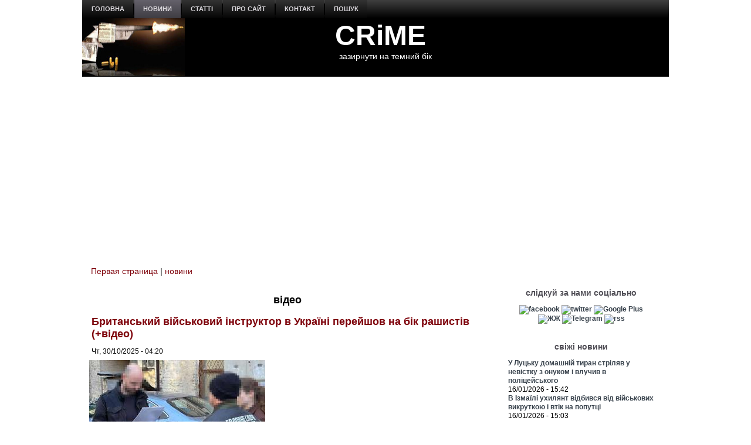

--- FILE ---
content_type: text/html; charset=utf-8
request_url: https://crime-ua.com/video?page=2
body_size: 10448
content:
<!DOCTYPE html PUBLIC "-//W3C//DTD XHTML+RDFa 1.0//EN" "http://www.w3.org/MarkUp/DTD/xhtml-rdfa-1.dtd">
<html xmlns="http://www.w3.org/1999/xhtml" xml:lang="ru" version="XHTML+RDFa 1.0" dir="ltr"
  
  xmlns:content="http://purl.org/rss/1.0/modules/content/"
  xmlns:dc="http://purl.org/dc/terms/"
  xmlns:foaf="http://xmlns.com/foaf/0.1/"
  xmlns:rdfs="http://www.w3.org/2000/01/rdf-schema#"
  xmlns:sioc="http://rdfs.org/sioc/ns#"
  xmlns:sioct="http://rdfs.org/sioc/types#"
  xmlns:skos="http://www.w3.org/2004/02/skos/core#"
  xmlns:xsd="http://www.w3.org/2001/XMLSchema#">

<head profile="http://www.w3.org/1999/xhtml/vocab">
  <meta http-equiv="Content-Type" content="text/html; charset=utf-8" />
<meta name="generator" content="Drupal 7 (http://drupal.org)" />
<link rel="canonical" href="https://crime-ua.com/video" />
<link rel="shortlink" href="https://crime-ua.com/video" />
<meta http-equiv="content-language" content="ru-RU" />
<link rel="shortcut icon" href="https://crime-ua.com/sites/default/files/sh_2_1.jpg" type="image/jpeg" />
  <title>відео | Page 3 | CRiME</title>
  <style type="text/css" media="all">
@import url("https://crime-ua.com/modules/system/system.base.css?skpujy");
@import url("https://crime-ua.com/modules/system/system.menus.css?skpujy");
@import url("https://crime-ua.com/modules/system/system.messages.css?skpujy");
@import url("https://crime-ua.com/modules/system/system.theme.css?skpujy");
</style>
<style type="text/css" media="all">
@import url("https://crime-ua.com/modules/field/theme/field.css?skpujy");
@import url("https://crime-ua.com/modules/node/node.css?skpujy");
@import url("https://crime-ua.com/modules/search/search.css?skpujy");
@import url("https://crime-ua.com/modules/user/user.css?skpujy");
@import url("https://crime-ua.com/sites/all/modules/views/css/views.css?skpujy");
</style>
<style type="text/css" media="all">
@import url("https://crime-ua.com/sites/all/modules/ctools/css/ctools.css?skpujy");
</style>
<style type="text/css" media="screen">
@import url("https://crime-ua.com/sites/all/themes/z02/style.css?skpujy");
</style>
<style type="text/css" media="all">
@import url("https://crime-ua.com/sites/all/themes/z02/style.responsive.css?skpujy");
</style>
  <script type="text/javascript" src="https://crime-ua.com/misc/jquery.js?v=1.4.4"></script>
<script type="text/javascript" src="https://crime-ua.com/misc/jquery-extend-3.4.0.js?v=1.4.4"></script>
<script type="text/javascript" src="https://crime-ua.com/misc/jquery-html-prefilter-3.5.0-backport.js?v=1.4.4"></script>
<script type="text/javascript" src="https://crime-ua.com/misc/jquery.once.js?v=1.2"></script>
<script type="text/javascript" src="https://crime-ua.com/misc/drupal.js?skpujy"></script>
<script type="text/javascript" src="https://crime-ua.com/sites/default/files/languages/ru_ty7Z9ZRmnQ0xu7u0riW2VJ5USb5rnni03JVlWaRrfec.js?skpujy"></script>
<script type="text/javascript">
<!--//--><![CDATA[//><!--
jQuery.extend(Drupal.settings, {"basePath":"\/","pathPrefix":"","setHasJsCookie":0,"ajaxPageState":{"theme":"z02","theme_token":"ZR_AWOZpqaMHjPo-I8LqirTXjYc7Rhah2l-kvEj3CWE","js":{"misc\/jquery.js":1,"misc\/jquery-extend-3.4.0.js":1,"misc\/jquery-html-prefilter-3.5.0-backport.js":1,"misc\/jquery.once.js":1,"misc\/drupal.js":1,"public:\/\/languages\/ru_ty7Z9ZRmnQ0xu7u0riW2VJ5USb5rnni03JVlWaRrfec.js":1},"css":{"modules\/system\/system.base.css":1,"modules\/system\/system.menus.css":1,"modules\/system\/system.messages.css":1,"modules\/system\/system.theme.css":1,"modules\/field\/theme\/field.css":1,"modules\/node\/node.css":1,"modules\/search\/search.css":1,"modules\/user\/user.css":1,"sites\/all\/modules\/views\/css\/views.css":1,"sites\/all\/modules\/ctools\/css\/ctools.css":1,"sites\/all\/themes\/z02\/style.css":1,"sites\/all\/themes\/z02\/style.responsive.css":1}}});
//--><!]]>
</script>
<script>if ('undefined' != typeof jQuery) document._artxJQueryBackup = jQuery;</script>
<script type="text/javascript" src="/sites/all/themes/z02/jquery.js"></script>
<script>jQuery.noConflict();</script>
<script type="text/javascript" src="/sites/all/themes/z02/script.js"></script>
<script type="text/javascript" src="/sites/all/themes/z02/script.responsive.js"></script>

<script>if (document._artxJQueryBackup) jQuery = document._artxJQueryBackup;</script>  <!-- Created by Artisteer v4.3.0.60745 -->

<meta name="viewport" content="initial-scale = 1.0, maximum-scale = 1.0, user-scalable = no, width = device-width" />

<!--[if lt IE 9]><script src="https://html5shiv.googlecode.com/svn/trunk/html5.js"></script><![endif]-->

<!--[if lte IE 7]><link rel="stylesheet" href="/sites/all/themes/z02/style.ie7.css" media="screen" /><![endif]-->



</head>
<body class="html not-front not-logged-in no-sidebars page-video" >
    
<div id="art-main">
    <div class="art-sheet clearfix">
<nav class="art-nav">
     
      <div class="region region-navigation">
    <ul class=" art-hmenu "><li class="first leaf"><a href="/" title="">головна</a></li>
<li class="expanded active-trail"><a href="/news" title="" class="active-trail">новини</a><ul class="menu"><li class="first leaf"><a href="/rezonans-news" title="">резонанс</a></li>
<li class="leaf"><a href="/crime-news" title="">пригоди / кримінал</a></li>
<li class="leaf"><a href="/politica-news" title="">політика</a></li>
<li class="leaf"><a href="/economics-news" title="">економіка</a></li>
<li class="leaf"><a href="/society-news" title="">суспільство</a></li>
<li class="leaf"><a href="/wor-news" title="">війна</a></li>
<li class="leaf"><a href="/obzor-news" title="">огляд</a></li>
<li class="leaf"><a href="/photo-summary" title="">фото</a></li>
<li class="last leaf active-trail"><a href="/video" title="" class="active-trail active">відео</a></li>
</ul></li>
<li class="expanded"><a href="/statta" title="">статті</a><ul class="menu"><li class="first leaf"><a href="/investigation" title="">розслідування</a></li>
<li class="leaf"><a href="/corruption" title="">корупція</a></li>
<li class="leaf"><a href="/authority" title="">влада</a></li>
<li class="leaf"><a href="/money" title="">гроші</a></li>
<li class="leaf"><a href="https://crime-ua.com/specialservices" title="">спецслужби</a></li>
<li class="leaf"><a href="/reading" title="">чтиво</a></li>
<li class="leaf"><a href="/technology" title="">наука / технології</a></li>
<li class="leaf"><a href="/psiho" title="">психо</a></li>
<li class="last leaf"><a href="/history" title="">історія</a></li>
</ul></li>
<li class="leaf"><a href="/node/24">про сайт</a></li>
<li class="leaf"><a href="/node/25">контакт</a></li>
<li class="last leaf"><a href="/search">пошук</a></li>
</ul>  </div>
</nav>
<header class="art-header">
    <div class="art-shapes">
        
            </div>

<div class="art-headline"><a href="/" title = "CRiME">CRiME</a></div><h2 class="art-slogan">зазирнути на темний бік</h2>





                
                    
</header>
<div id="banner1">  <div class="region region-banner1">
    <div class="block block-block" id="block-block-146">
<div class="content">
<script async src="//pagead2.googlesyndication.com/pagead/js/adsbygoogle.js"></script>
<script>
  (adsbygoogle = window.adsbygoogle || []).push({
    google_ad_client: "ca-pub-7522826463875712",
    enable_page_level_ads: true
  });
</script></div>
</div>
  </div>
</div><div id="tops" class="art-content-layout"><div class="art-content-layout-row"></div></div><div class="art-layout-wrapper">
                <div class="art-content-layout">
                    <div class="art-content-layout-row">
                                                <div class="art-layout-cell art-content">
    <div class="breadcrumb-parent">
<article class="art-post art-article">
                                
                                                
                <div class="art-postcontent"><h2 class="element-invisible art-postheader">You are here</h2><div class="breadcrumb art-postcontent"><a href="/">Первая страница</a> | <a href="/news" title="">новини</a></div></div>
                                
                

</article>    </div>


<article class="art-post art-article">
	<div class="art-postcontent"><h1>відео</h1>		</div>
</article>
	  <div class="region region-content">
    <div class="block block-system" id="block-system-main">
<div class="content">
<div class="view view-video view-id-video view-display-id-page view-dom-id-675b11000d385b13ea014cf0a6a269f8">
        
  
  
      <div class="view-content">
        <div class="views-row views-row-1 views-row-odd views-row-first">
    <div id="node-32454" class="node node--news node-teaser" about="/node/32454" typeof="sioc:Item foaf:Document">
	<article class="art-post art-article">
                                <div class="art-postmetadataheader">
                                        <h2 class='art-postheader'><span class='art-postheadericon'><a href='/node/32454' title='Британський військовий інструктор в Україні перейшов на бік рашистів (+відео)'>Британський військовий інструктор в Україні перейшов на бік рашистів (+відео)</a></span></h2><span property="dc:title" content="Британський військовий інструктор в Україні перейшов на бік рашистів (+відео)" class="rdf-meta element-hidden"></span>
                                    </div>
                                                <div class="art-postheadericons art-metadata-icons"><span class="art-postdateicon"><span property="dc:date dc:created" content="2025-10-30T04:20:29+02:00" datatype="xsd:dateTime">Чт, 30/10/2025 - 04:20</span></span></div>
                <div class="art-postcontent art-postcontent-0 clearfix"><div class="art-article">
    <div class="field field-name-field-image field-type-image field-label-hidden"><div class="field-items"><div class="field-item even"><a href="/node/32454"><img typeof="foaf:Image" src="https://crime-ua.com/sites/default/files/styles/predprosmotr/public/field/image/ssu20251030.jpg?itok=362fKLc3" width="300" height="181" alt="" /></a></div></div></div><div class="field field-name-body field-type-text-with-summary field-label-hidden"><div class="field-items"><div class="field-item even" property="content:encoded"><p>Його вистежила СБУ.</p>
</div></div></div>  </div>
</div>
                                
                

</article>	</div>
  </div>
  <div class="views-row views-row-2 views-row-even">
    <div id="node-32453" class="node node--news node-teaser" about="/node/32453" typeof="sioc:Item foaf:Document">
	<article class="art-post art-article">
                                <div class="art-postmetadataheader">
                                        <h2 class='art-postheader'><span class='art-postheadericon'><a href='/node/32453' title='ГУР дістало бучанського ката у Кемеровській області (+відео)'>ГУР дістало бучанського ката у Кемеровській області (+відео)</a></span></h2><span property="dc:title" content="ГУР дістало бучанського ката у Кемеровській області (+відео)" class="rdf-meta element-hidden"></span>
                                    </div>
                                                <div class="art-postheadericons art-metadata-icons"><span class="art-postdateicon"><span property="dc:date dc:created" content="2025-10-29T19:15:37+02:00" datatype="xsd:dateTime">Ср, 29/10/2025 - 19:15</span></span></div>
                <div class="art-postcontent art-postcontent-0 clearfix"><div class="art-article">
    <div class="field field-name-field-image field-type-image field-label-hidden"><div class="field-items"><div class="field-item even"><a href="/node/32453"><img typeof="foaf:Image" src="https://crime-ua.com/sites/default/files/styles/predprosmotr/public/field/image/vm20251029.jpg?itok=4w6yyYKq" width="300" height="182" alt="" /></a></div></div></div><div class="field field-name-body field-type-text-with-summary field-label-hidden"><div class="field-items"><div class="field-item even" property="content:encoded"><p>Воєнний злочинець Вєніамін Мазжерін загинув від вибуху керованої бомби.</p>
</div></div></div>  </div>
</div>
                                
                

</article>	</div>
  </div>
  <div class="views-row views-row-3 views-row-odd">
    <div id="node-32449" class="node node--news node-teaser" about="/node/32449" typeof="sioc:Item foaf:Document">
	<article class="art-post art-article">
                                <div class="art-postmetadataheader">
                                        <h2 class='art-postheader'><span class='art-postheadericon'><a href='/node/32449' title='Родина рівненської чиновниці труїла школярів екзотичним психотропом'>Родина рівненської чиновниці труїла школярів екзотичним психотропом</a></span></h2><span property="dc:title" content="Родина рівненської чиновниці труїла школярів екзотичним психотропом" class="rdf-meta element-hidden"></span>
                                    </div>
                                                <div class="art-postheadericons art-metadata-icons"><span class="art-postdateicon"><span property="dc:date dc:created" content="2025-10-27T18:15:56+02:00" datatype="xsd:dateTime">Пн, 27/10/2025 - 18:15</span></span></div>
                <div class="art-postcontent art-postcontent-0 clearfix"><div class="art-article">
    <div class="field field-name-field-image field-type-image field-label-hidden"><div class="field-items"><div class="field-item even"><a href="/node/32449"><img typeof="foaf:Image" src="https://crime-ua.com/sites/default/files/styles/predprosmotr/public/field/image/ld20251027.jpg?itok=keNOVE2r" width="300" height="177" alt="" /></a></div></div></div><div class="field field-name-body field-type-text-with-summary field-label-hidden"><div class="field-items"><div class="field-item even" property="content:encoded"><p>В організації цієї схеми підозрюють зятя, двох доньок та сина керівниці Рівненського міського центру соціальних служб Ліани Диновської.</p>
</div></div></div>  </div>
</div>
                                
                

</article>	</div>
  </div>
  <div class="views-row views-row-4 views-row-even">
    <div id="node-32436" class="node node--news node-teaser" about="/node/32436" typeof="sioc:Item foaf:Document">
	<article class="art-post art-article">
                                <div class="art-postmetadataheader">
                                        <h2 class='art-postheader'><span class='art-postheadericon'><a href='/node/32436' title='Кілька бійців з Третьої штурмової займались рекетом у глибокому тилу (+відео)'>Кілька бійців з Третьої штурмової займались рекетом у глибокому тилу (+відео)</a></span></h2><span property="dc:title" content="Кілька бійців з Третьої штурмової займались рекетом у глибокому тилу (+відео)" class="rdf-meta element-hidden"></span>
                                    </div>
                                                <div class="art-postheadericons art-metadata-icons"><span class="art-postdateicon"><span property="dc:date dc:created" content="2025-10-16T12:19:29+03:00" datatype="xsd:dateTime">Чт, 16/10/2025 - 12:19</span></span></div>
                <div class="art-postcontent art-postcontent-0 clearfix"><div class="art-article">
    <div class="field field-name-field-image field-type-image field-label-hidden"><div class="field-items"><div class="field-item even"><a href="/node/32436"><img typeof="foaf:Image" src="https://crime-ua.com/sites/default/files/styles/predprosmotr/public/field/image/zsu20251016.jpg?itok=kOOa_Iif" width="300" height="190" alt="" /></a></div></div></div><div class="field field-name-body field-type-text-with-summary field-label-hidden"><div class="field-items"><div class="field-item even" property="content:encoded"><p>Їхніми жертвами ставали поранені військові.</p>
</div></div></div>  </div>
</div>
                                
                

</article>	</div>
  </div>
  <div class="views-row views-row-5 views-row-odd">
    <div id="node-32432" class="node node--news node-teaser" about="/node/32432" typeof="sioc:Item foaf:Document">
	<article class="art-post art-article">
                                <div class="art-postmetadataheader">
                                        <h2 class='art-postheader'><span class='art-postheadericon'><a href='/node/32432' title='Штучний інтелект допоміг шахрайці ошукати банки на 4 млн грн (+відео)'>Штучний інтелект допоміг шахрайці ошукати банки на 4 млн грн (+відео)</a></span></h2><span property="dc:title" content="Штучний інтелект допоміг шахрайці ошукати банки на 4 млн грн (+відео)" class="rdf-meta element-hidden"></span>
                                    </div>
                                                <div class="art-postheadericons art-metadata-icons"><span class="art-postdateicon"><span property="dc:date dc:created" content="2025-10-14T19:25:44+03:00" datatype="xsd:dateTime">Вт, 14/10/2025 - 19:25</span></span></div>
                <div class="art-postcontent art-postcontent-0 clearfix"><div class="art-article">
    <div class="field field-name-field-image field-type-image field-label-hidden"><div class="field-items"><div class="field-item even"><a href="/node/32432"><img typeof="foaf:Image" src="https://crime-ua.com/sites/default/files/styles/predprosmotr/public/field/image/ai20251014.jpg?itok=zkI8PH2-" width="300" height="180" alt="" /></a></div></div></div><div class="field field-name-body field-type-text-with-summary field-label-hidden"><div class="field-items"><div class="field-item even" property="content:encoded"><p>Організаторка афери переховувалась у Польщі.</p>
</div></div></div>  </div>
</div>
                                
                

</article>	</div>
  </div>
  <div class="views-row views-row-6 views-row-even">
    <div id="node-32431" class="node node--news node-teaser" about="/node/32431" typeof="sioc:Item foaf:Document">
	<article class="art-post art-article">
                                <div class="art-postmetadataheader">
                                        <h2 class='art-postheader'><span class='art-postheadericon'><a href='/node/32431' title='На закупівлях для Нацполіції хтось непогано збагатився (+відео)'>На закупівлях для Нацполіції хтось непогано збагатився (+відео)</a></span></h2><span property="dc:title" content="На закупівлях для Нацполіції хтось непогано збагатився (+відео)" class="rdf-meta element-hidden"></span>
                                    </div>
                                                <div class="art-postheadericons art-metadata-icons"><span class="art-postdateicon"><span property="dc:date dc:created" content="2025-10-14T17:34:51+03:00" datatype="xsd:dateTime">Вт, 14/10/2025 - 17:34</span></span></div>
                <div class="art-postcontent art-postcontent-0 clearfix"><div class="art-article">
    <div class="field field-name-field-image field-type-image field-label-hidden"><div class="field-items"><div class="field-item even"><a href="/node/32431"><img typeof="foaf:Image" src="https://crime-ua.com/sites/default/files/styles/predprosmotr/public/field/image/police20251014.jpg?itok=8Kg4vIdW" width="300" height="169" alt="" /></a></div></div></div><div class="field field-name-body field-type-text-with-summary field-label-hidden"><div class="field-items"><div class="field-item even" property="content:encoded"><p>А саме керівники Центру обслуговування підрозділів НПУ – у них з’явилися незадекларовані будинки і авто.</p>
</div></div></div>  </div>
</div>
                                
                

</article>	</div>
  </div>
  <div class="views-row views-row-7 views-row-odd">
    <div id="node-32430" class="node node--news node-teaser" about="/node/32430" typeof="sioc:Item foaf:Document">
	<article class="art-post art-article">
                                <div class="art-postmetadataheader">
                                        <h2 class='art-postheader'><span class='art-postheadericon'><a href='/node/32430' title='Покійний «авторитет» Армен Саркісян спровокував масштабну бійку у київському ресторані (+відео)'>Покійний «авторитет» Армен Саркісян спровокував масштабну бійку у київському ресторані (+відео)</a></span></h2><span property="dc:title" content="Покійний «авторитет» Армен Саркісян спровокував масштабну бійку у київському ресторані (+відео)" class="rdf-meta element-hidden"></span>
                                    </div>
                                                <div class="art-postheadericons art-metadata-icons"><span class="art-postdateicon"><span property="dc:date dc:created" content="2025-10-14T09:21:24+03:00" datatype="xsd:dateTime">Вт, 14/10/2025 - 09:21</span></span></div>
                <div class="art-postcontent art-postcontent-0 clearfix"><div class="art-article">
    <div class="field field-name-field-image field-type-image field-label-hidden"><div class="field-items"><div class="field-item even"><a href="/node/32430"><img typeof="foaf:Image" src="https://crime-ua.com/sites/default/files/styles/predprosmotr/public/field/image/kyiv20251013.jpg?itok=5j78IHVs" width="300" height="192" alt="" /></a></div></div></div><div class="field field-name-body field-type-text-with-summary field-label-hidden"><div class="field-items"><div class="field-item even" property="content:encoded"><p>За учасниками інциденту тягнеться довгий кривавий слід.</p>
</div></div></div>  </div>
</div>
                                
                

</article>	</div>
  </div>
  <div class="views-row views-row-8 views-row-even">
    <div id="node-32427" class="node node--news node-teaser" about="/node/32427" typeof="sioc:Item foaf:Document">
	<article class="art-post art-article">
                                <div class="art-postmetadataheader">
                                        <h2 class='art-postheader'><span class='art-postheadericon'><a href='/node/32427' title='Наркокартель труїв тернопільських школярів екзотичним психотропом (+відео)'>Наркокартель труїв тернопільських школярів екзотичним психотропом (+відео)</a></span></h2><span property="dc:title" content="Наркокартель труїв тернопільських школярів екзотичним психотропом (+відео)" class="rdf-meta element-hidden"></span>
                                    </div>
                                                <div class="art-postheadericons art-metadata-icons"><span class="art-postdateicon"><span property="dc:date dc:created" content="2025-10-10T10:14:50+03:00" datatype="xsd:dateTime">Пт, 10/10/2025 - 10:14</span></span></div>
                <div class="art-postcontent art-postcontent-0 clearfix"><div class="art-article">
    <div class="field field-name-field-image field-type-image field-label-hidden"><div class="field-items"><div class="field-item even"><a href="/node/32427"><img typeof="foaf:Image" src="https://crime-ua.com/sites/default/files/styles/predprosmotr/public/field/image/narco20251010.jpg?itok=C_F9xX5S" width="300" height="189" alt="" /></a></div></div></div><div class="field field-name-body field-type-text-with-summary field-label-hidden"><div class="field-items"><div class="field-item even" property="content:encoded"><p>Поліція вилучила 700 кілограмів «дурі».</p>
</div></div></div>  </div>
</div>
                                
                

</article>	</div>
  </div>
  <div class="views-row views-row-9 views-row-odd">
    <div id="node-32414" class="node node--news node-teaser" about="/node/32414" typeof="sioc:Item foaf:Document">
	<article class="art-post art-article">
                                <div class="art-postmetadataheader">
                                        <h2 class='art-postheader'><span class='art-postheadericon'><a href='/node/32414' title='Африканські «людолови» заманюють кенійських чоловіків на війну проти України (+відео)'>Африканські «людолови» заманюють кенійських чоловіків на війну проти України (+відео)</a></span></h2><span property="dc:title" content="Африканські «людолови» заманюють кенійських чоловіків на війну проти України (+відео)" class="rdf-meta element-hidden"></span>
                                    </div>
                                                <div class="art-postheadericons art-metadata-icons"><span class="art-postdateicon"><span property="dc:date dc:created" content="2025-09-29T12:39:29+03:00" datatype="xsd:dateTime">Пн, 29/09/2025 - 12:39</span></span></div>
                <div class="art-postcontent art-postcontent-0 clearfix"><div class="art-article">
    <div class="field field-name-field-image field-type-image field-label-hidden"><div class="field-items"><div class="field-item even"><a href="/node/32414"><img typeof="foaf:Image" src="https://crime-ua.com/sites/default/files/styles/predprosmotr/public/field/image/evans20250929.jpg?itok=Uv9ziXOq" width="300" height="172" alt="Еванс Кібет" /></a></div></div></div><div class="field field-name-body field-type-text-with-summary field-label-hidden"><div class="field-items"><div class="field-item even" property="content:encoded"><p>Місцеві правоохоронці викрили злочинний синдикат.</p>
</div></div></div>  </div>
</div>
                                
                

</article>	</div>
  </div>
  <div class="views-row views-row-10 views-row-even views-row-last">
    <div id="node-32403" class="node node--news node-teaser" about="/node/32403" typeof="sioc:Item foaf:Document">
	<article class="art-post art-article">
                                <div class="art-postmetadataheader">
                                        <h2 class='art-postheader'><span class='art-postheadericon'><a href='/node/32403' title='Наркобарон Темурі Ломідзе привласнював пожертви на ЗСУ (+відео)'>Наркобарон Темурі Ломідзе привласнював пожертви на ЗСУ (+відео)</a></span></h2><span property="dc:title" content="Наркобарон Темурі Ломідзе привласнював пожертви на ЗСУ (+відео)" class="rdf-meta element-hidden"></span>
                                    </div>
                                                <div class="art-postheadericons art-metadata-icons"><span class="art-postdateicon"><span property="dc:date dc:created" content="2025-09-17T16:54:31+03:00" datatype="xsd:dateTime">Ср, 17/09/2025 - 16:54</span></span></div>
                <div class="art-postcontent art-postcontent-0 clearfix"><div class="art-article">
    <div class="field field-name-field-image field-type-image field-label-hidden"><div class="field-items"><div class="field-item even"><a href="/node/32403"><img typeof="foaf:Image" src="https://crime-ua.com/sites/default/files/styles/predprosmotr/public/field/image/Lomidze20250917.jpg?itok=3ALyUOTB" width="300" height="180" alt="Темурі Ломідзе" /></a></div></div></div><div class="field field-name-body field-type-text-with-summary field-label-hidden"><div class="field-items"><div class="field-item even" property="content:encoded"><p>Для цього він створив благодійний фонд «Разом ми єдині».</p>
</div></div></div>  </div>
</div>
                                
                

</article>	</div>
  </div>
    </div>
  
      <h2 class="element-invisible">Страницы</h2><div class="art-pager"><a title="Перейти к первой странице" href="/video">« первая</a>
<a title="Перейти к предыдущей странице" href="/video?page=1">‹ предыдущая</a>
<a title="Переход на 1 страницу" href="/video">1</a>
<a title="Переход на 2 страницу" href="/video?page=1">2</a>
<span class="active">3</span>
<a title="Переход на 4 страницу" href="/video?page=3">4</a>
<a title="Переход на 5 страницу" href="/video?page=4">5</a>
<a title="Переход на 6 страницу" href="/video?page=5">6</a>
<a title="Переход на 7 страницу" href="/video?page=6">7</a>
<a title="Переход на 8 страницу" href="/video?page=7">8</a>
<a title="Переход на 9 страницу" href="/video?page=8">9</a>
<span class="more">…</span>
<a title="Перейти к следующей странице" href="/video?page=3">следующая ›</a>
<a title="Перейти к последней странице" href="/video?page=406">последняя »</a>
</div>  
  
  
  
  
</div></div>
</div>
  </div>


</div>
                        <div class="art-layout-cell art-sidebar2">  <div class="region region-sidebar-right">
    <div class="block block-block" id="block-block-133">
<div class="art-block clearfix">
                <div class="art-blockcontent"><script>
  (function(i,s,o,g,r,a,m){i['GoogleAnalyticsObject']=r;i[r]=i[r]||function(){
  (i[r].q=i[r].q||[]).push(arguments)},i[r].l=1*new Date();a=s.createElement(o),
  m=s.getElementsByTagName(o)[0];a.async=1;a.src=g;m.parentNode.insertBefore(a,m)
  })(window,document,'script','//www.google-analytics.com/analytics.js','ga');

  ga('create', 'UA-65615594-1', 'auto');
  ga('send', 'pageview');

</script></div>
</div></div>
<div class="block block-block" id="block-block-16">
<div class="art-block clearfix">
        <div class="art-blockheader"><h3 class="t subject">
  слідкуй за нами соціально</h3>
</div>        <div class="art-blockcontent"><center>
<center>
<a href="https://www.facebook.com/pg/crimeinua/posts/" title="facebook"><img src="https://i.pinimg.com/originals/e5/4f/e0/e54fe09bd363e2b9ff1f5b41d19c58ea.jpg" width="35" alt="facebook" /></a> <a href="https://twitter.com/#!/CrimeUA" title="twitter"><img src="https://i.pinimg.com/originals/05/cf/1c/05cf1c27f265ac2136d307327aef8948.jpg" width="35" alt="twitter" /></a> <a href="https://plus.google.com/u/0/b/114481903402446114626/114481903402446114626/posts" title="Google Plus"><img src="https://i.pinimg.com/originals/1a/ee/b8/1aeeb8e82fe8c844fb00d9f0e50eea1e.jpg" width="35" alt="Google Plus" /></a> <a href="http://crime-ua.livejournal.com/" title="ЖЖ"><img src="https://i.pinimg.com/originals/e6/14/a5/e614a5cc4a0689dfebb0fa14889dd5af.jpg" width="35" alt="ЖЖ" /></a> <a href="https://t.me/Crime_n_Grom" title="Telegram"><img src="https://farm5.staticflickr.com/4822/32924865618_71d88a0683_o.jpg" width="35" alt="Telegram" /></a> <a href="https://crime-ua.com/rssfeed.xml" title="rss"><img src="https://i.pinimg.com/originals/cb/13/74/cb13745e73104ce14bb88a987d4fbc67.jpg" width="35" alt="rss" /></a>
<center/>
<center/></div>
</div></div>
<div class="block block-views" id="block-views-news4-block">
<div class="art-block clearfix">
        <div class="art-blockheader"><h3 class="t subject">
  свіжі новини</h3>
</div>        <div class="art-blockcontent"><div class="view view-news4 view-id-news4 view-display-id-block view-dom-id-9282a88c1a6ace457395cf98ea863b06">
        
  
  
      <div class="view-content">
        <div class="views-row views-row-1 views-row-odd views-row-first">
      
  <div class="views-field views-field-title">        <span class="field-content"><a href="/node/32584">У Луцьку домашній тиран стріляв у невістку з онуком і влучив в поліцейського</a></span>  </div>  
  <div class="views-field views-field-created">        <span class="field-content">16/01/2026 - 15:42</span>  </div>  </div>
  <div class="views-row views-row-2 views-row-even">
      
  <div class="views-field views-field-title">        <span class="field-content"><a href="/node/32583">В Ізмаїлі ухилянт відбився від військових викруткою і втік на попутці</a></span>  </div>  
  <div class="views-field views-field-created">        <span class="field-content">16/01/2026 - 15:03</span>  </div>  </div>
  <div class="views-row views-row-3 views-row-odd">
      
  <div class="views-field views-field-title">        <span class="field-content"><a href="/node/32582">Тепер все зміниться. Окупація 12 років заважали запроторити за ґрати вбивцю мера Сімеїза</a></span>  </div>  
  <div class="views-field views-field-created">        <span class="field-content">15/01/2026 - 14:37</span>  </div>  </div>
  <div class="views-row views-row-4 views-row-even views-row-last">
      
  <div class="views-field views-field-title">        <span class="field-content"><a href="/node/32581">Тиловий «щур» розтринькав в казино майже 10 млн грн. з зарплат бійців (+відео)</a></span>  </div>  
  <div class="views-field views-field-created">        <span class="field-content">15/01/2026 - 13:10</span>  </div>  </div>
    </div>
  
  
  
  
  
  
</div></div>
</div></div>
<div class="block block-views" id="block-views-statta-block">
<div class="art-block clearfix">
                <div class="art-blockcontent"><div class="view view--statta view-id-_statta view-display-id-block view-dom-id-b4639b7f4ac6bd79ff4891f2e92a60eb">
        
  
  
      <div class="view-content">
        <div class="views-row views-row-1 views-row-odd views-row-first">
    <div id="node-32578" class="node node-article node-promoted node-teaser" about="/node/32578" typeof="sioc:Item foaf:Document">
	<article class="art-post art-article">
                                <div class="art-postmetadataheader">
                                        <h2 class='art-postheader'><span class='art-postheadericon'><a href='/node/32578' title='Ворог всередині. У тилу військові змушені маскуватись від диверсантів'>Ворог всередині. У тилу військові змушені маскуватись від диверсантів</a></span></h2><span property="dc:title" content="Ворог всередині. У тилу військові змушені маскуватись від диверсантів" class="rdf-meta element-hidden"></span>
                                    </div>
                                                <div class="art-postheadericons art-metadata-icons"><span class="art-postdateicon"><span property="dc:date dc:created" content="2026-01-14T18:26:29+02:00" datatype="xsd:dateTime">Ср, 14/01/2026 - 18:26</span></span></div>
                <div class="art-postcontent art-postcontent-0 clearfix"><div class="art-article">
    <div class="field field-name-field-image field-type-image field-label-hidden"><div class="field-items"><div class="field-item even" rel="og:image rdfs:seeAlso" resource="https://crime-ua.com/sites/default/files/styles/predprosmotr/public/field/image/zrada20260114.jpg?itok=QC9et_0W"><a href="/node/32578"><img typeof="foaf:Image" src="https://crime-ua.com/sites/default/files/styles/predprosmotr/public/field/image/zrada20260114.jpg?itok=QC9et_0W" width="300" height="171" alt="" /></a></div></div></div><div class="field field-name-body field-type-text-with-summary field-label-hidden"><div class="field-items"><div class="field-item even" property="content:encoded"><p>Цивільні шкодять своїм захисникам у гонитві за легкими грошима.</p>
</div></div></div>  </div>
</div>
                                
                

</article>	</div>
  </div>
  <div class="views-row views-row-2 views-row-even views-row-last">
    <div id="node-32556" class="node node-article node-promoted node-teaser" about="/node/32556" typeof="sioc:Item foaf:Document">
	<article class="art-post art-article">
                                <div class="art-postmetadataheader">
                                        <h2 class='art-postheader'><span class='art-postheadericon'><a href='/node/32556' title='Росія руйнується. Від краху її рятує тваринний страх населення і військових'>Росія руйнується. Від краху її рятує тваринний страх населення і військових</a></span></h2><span property="dc:title" content="Росія руйнується. Від краху її рятує тваринний страх населення і військових" class="rdf-meta element-hidden"></span>
                                    </div>
                                                <div class="art-postheadericons art-metadata-icons"><span class="art-postdateicon"><span property="dc:date dc:created" content="2025-12-19T13:28:55+02:00" datatype="xsd:dateTime">Пт, 19/12/2025 - 13:28</span></span></div>
                <div class="art-postcontent art-postcontent-0 clearfix"><div class="art-article">
    <div class="field field-name-field-image field-type-image field-label-hidden"><div class="field-items"><div class="field-item even" rel="og:image rdfs:seeAlso" resource="https://crime-ua.com/sites/default/files/styles/predprosmotr/public/field/image/kreml20251219.jpg?itok=NTPz6YhI"><a href="/node/32556"><img typeof="foaf:Image" src="https://crime-ua.com/sites/default/files/styles/predprosmotr/public/field/image/kreml20251219.jpg?itok=NTPz6YhI" width="300" height="171" alt="" /></a></div></div></div><div class="field field-name-body field-type-text-with-summary field-label-hidden"><div class="field-items"><div class="field-item even" property="content:encoded"><p>В окупаційному війську корупція настільки вкорінена, що навіть виживання залежить від неофіційних платежів.</p>
</div></div></div>  </div>
</div>
                                
                

</article>	</div>
  </div>
    </div>
  
  
  
  
  
  
</div></div>
</div></div>
<div class="block block-block" id="block-block-53">
<div class="art-block clearfix">
                <div class="art-blockcontent"><iframe src="//kinoafisha.ua/widget/index.html" width="300" height="250"
align="center" frameBorder="0" scrolling="no"></iframe></div>
</div></div>
  </div>
</div>                    </div>
                </div>
            </div><div id="bottoms" class="art-content-layout"><div class="art-content-layout-row">        <div class="art-layout-cell">  <div class="region region-bottom1">
    <div class="block block-block" id="block-block-30">
<div class="art-block clearfix">
                <div class="art-blockcontent"><p></p><center><strong><a href="https://crime-ua.com/">головна</a> | <a href="https://crime-ua.com/news">новини</a> | <a href="https://crime-ua.com/statta">статті</a> | <a href="https://crime-ua.com/node/24">про сайт</a> | <a href="https://crime-ua.com/node/25">контакт</a> | <a href="https://crime-ua.com/search">пошук</a> </strong></center>
</div>
</div></div>
  </div>
</div></div></div><footer class="art-footer">  <div class="region region-footer-message">
    <div class="block block-block" id="block-block-1">

                <p><a href="https://crime-ua.com/"> CRiME </a>(c) 2012-2025. Powered by <a href="http://content-management-systems.info/" target="_blank"> Drupal</a>. У логотипі використана ілюстрація художника <a href="https://www.facebook.com/profile.php?id=100000112372547">  Андрія Єрмоленка</a>. Передрук авторських матеріалів без письмової згоди адміністрації ти/чи без активного гіперпосилання не вітається і може переслідуватись за законом (див. &gt;&gt; <a href="https://crime-ua.com/20130802/usloviya-republikazii"> обмеження</a>).<br />
Шеф-редактор – <strong>Наталія Тихомирова</strong>, головний редактор – <strong>Андрій Карпінський</strong>. Редакція і контакти <a href="https://crime-ua.com/node/25">тут</a>. Дякуємо за те, що читаєте.<br />
Матеріали, помічені як «реклама», «особиста думка» и тому подібне, публікуються на умовах реклами. За достовірність інформації, викладеної в них, відповідає рекламодавець.<br />
<a href="https://crime-ua.com/privacy_policy">Політика конфіденційності, захист персональних даних та файли cookies</a>.</p>

</div>
<div class="block block-block" id="block-block-21">

                <hr>
<center><a href="https://www.facebook.com/pg/crimeinua/posts/"> <img src="https://i.pinimg.com/originals/e5/4f/e0/e54fe09bd363e2b9ff1f5b41d19c58ea.jpg" width="40" align="center"></a> <a href="https://twitter.com/#!/CrimeUA"> <img src="https://i.pinimg.com/originals/05/cf/1c/05cf1c27f265ac2136d307327aef8948.jpg" width="40" align="center"></a> <a href="https://plus.google.com/u/0/b/114481903402446114626/114481903402446114626/posts"> <img src="https://i.pinimg.com/originals/1a/ee/b8/1aeeb8e82fe8c844fb00d9f0e50eea1e.jpg" width="40" align="center"></a> <a href="http://crime-ua.livejournal.com/"> <img src="https://i.pinimg.com/originals/e6/14/a5/e614a5cc4a0689dfebb0fa14889dd5af.jpg" width="40" align="center"></a> <a href="https://t.me/Crime_n_Grom" title="Telegram"><img src="https://farm5.staticflickr.com/4822/32924865618_71d88a0683_o.jpg" width="40" alt="Telegram" align="center"/></a> <a href="https://crime-ua.com/rssfeed.xml"> <img src="https://i.pinimg.com/originals/cb/13/74/cb13745e73104ce14bb88a987d4fbc67.jpg" width="40" align="center"></a> <center/>

</div>
<div class="block block-block" id="block-block-185">

                <script async src="//pagead2.googlesyndication.com/pagead/js/adsbygoogle.js"></script>
<script>
     (adsbygoogle = window.adsbygoogle || []).push({
          google_ad_client: "ca-pub-7522826463875712",
          enable_page_level_ads: true
     });
</script>
</div>
<div class="block block-block" id="block-block-192">

                <link rel="stylesheet" type="text/css" href="https://cdnjs.cloudflare.com/ajax/libs/cookieconsent2/3.1.1/cookieconsent.min.css" />
<script src="https://cdnjs.cloudflare.com/ajax/libs/cookieconsent2/3.1.1/cookieconsent.min.js" data-cfasync="false"></script><script>
<!--//--><![CDATA[// ><!--

window.addEventListener('load', function(){
  window.cookieconsent.initialise({
   revokeBtn: "<div class='cc-revoke'>",
   type: "opt-in",
   position: "bottom-left",
   theme: "edgeless",
   palette: {
       popup: {
           background: "#000",
           text: "#fff"
        },
       button: {
           background: "#fd0",
           text: "#000"
        }
    },
   content: {
       link: "Cookie notice",
       href: "https://2gdpr.com/cookies"
    },
    onInitialise: function(status) {
      if(status == cookieconsent.status.allow) myScripts();
    },
    onStatusChange: function(status) {
      if (this.hasConsented()) myScripts();
    }
  })
});

function myScripts() {

   // Paste here your scripts that use cookies requiring consent. See examples below

   // Google Analytics, you need to change 'UA-00000000-1' to your ID
      (function(i,s,o,g,r,a,m){i['GoogleAnalyticsObject']=r;i[r]=i[r]||function(){
          (i[r].q=i[r].q||[]).push(arguments)},i[r].l=1*new Date();a=s.createElement(o),
          m=s.getElementsByTagName(o)[0];a.async=1;a.src=g;m.parentNode.insertBefore(a,m)
      })(window,document,'script','//www.google-analytics.com/analytics.js','ga');
      ga('create', 'UA-65615594-1', 'auto');
      ga('send', 'pageview');


   // Facebook Pixel Code, you need to change '000000000000000' to your PixelID
      !function(f,b,e,v,n,t,s)
      {if(f.fbq)return;n=f.fbq=function(){n.callMethod?
          n.callMethod.apply(n,arguments):n.queue.push(arguments)};
          if(!f._fbq)f._fbq=n;n.push=n;n.loaded=!0;n.version='2.0';
          n.queue=[];t=b.createElement(e);t.async=!0;
          t.src=v;s=b.getElementsByTagName(e)[0];
          s.parentNode.insertBefore(t,s)}(window, document,'script',
          'https://connect.facebook.net/en_US/fbevents.js');
      fbq('init', '000000000000000');
      fbq('track', 'PageView');


   //bigmir)net TOP 100
bmN=navigator,bmD=document,bmD.cookie='b=b',i=0,bs=[],bm={v:16941782,s:16941782,t:3,c:bmD.cookie?1:0,n:Math.round((Math.random()* 1000000)),w:0};
for(var f=self;f!=f.parent;f=f.parent)bm.w++;
try{if(bmN.plugins&&bmN.mimeTypes.length&&(x=bmN.plugins['Shockwave Flash']))bm.m=parseInt(x.description.replace(/([a-zA-Z]|\s)+/,''));
else for(var f=3;f<20;f++)if(eval('new ActiveXObject("ShockwaveFlash.ShockwaveFlash.'+f+'")'))bm.m=f}catch(e){;}
try{bm.y=bmN.javaEnabled()?1:0}catch(e){;}
try{bmS=screen;bm.v^=bm.d=bmS.colorDepth||bmS.pixelDepth;bm.v^=bm.r=bmS.width}catch(e){;}
r=bmD.referrer.replace(/^w+:\/\//,'');if(r&&r.split('/')[0]!=window.location.host){bm.f=escape(r).slice(0,400);bm.v^=r.length}
bm.v^=window.location.href.length;for(var x in bm) if(/^[vstcnwmydrf]$/.test(x)) bs[i++]=x+bm[x];
bmD.write('<a href="https://www.bigmir.net/" target="_blank" onClick="img=new Image();img.src="//www.bigmir.net/?cl=16941782";"><img src="//c.bigmir.net/?'+bs.join('&')+'"  width="88" height="31" border="0" alt="bigmir)net TOP 100" title="bigmir)net TOP 100">');


   //hit.ua
Cd=document;Cr="&"+Math.random();Cp="&s=1";
Cd.cookie="b=b";if(Cd.cookie)Cp+="&c=1";
Cp+="&t="+(new Date()).getTimezoneOffset();
if(self!=top)Cp+="&f=1";
//-->
//--><!]]>
</script><script language="javascript1.1" type="text/javascript">
<!--//--><![CDATA[// ><!--
<!--
if(navigator.javaEnabled())Cp+="&j=1";
//-->
//--><!]]>
</script><script language="javascript1.2" type="text/javascript">
<!--//--><![CDATA[// ><!--
<!--
if(typeof(screen)!='undefined')Cp+="&w="+screen.width+"&h="+
screen.height+"&d="+(screen.colorDepth?screen.colorDepth:screen.pixelDepth);
//-->
//--><!]]>
</script><script language="javascript" type="text/javascript">
<!--//--><![CDATA[// ><!--
<!--
Cd.write("<img src='https://c.hit.ua/hit?i=42859&g=0&x=1"+Cp+Cr+
"&r="+escape(Cd.referrer)+"&u="+escape(window.location.href)+
"' border='0' width='88' height='31' "+
"alt='hit.ua: сейчас на сайте, посетителей и просмотров за сегодня' title='hit.ua: сейчас на сайте, посетителей и просмотров за сегодня'/>");


   //Google auto
     (adsbygoogle = window.adsbygoogle || []).push({
          google_ad_client: "ca-pub-7522826463875712",
          enable_page_level_ads: true
     });


}

//--><!]]>
</script>
</div>
  </div>
</footer>

    </div>
</div>

  <script defer src="https://static.cloudflareinsights.com/beacon.min.js/vcd15cbe7772f49c399c6a5babf22c1241717689176015" integrity="sha512-ZpsOmlRQV6y907TI0dKBHq9Md29nnaEIPlkf84rnaERnq6zvWvPUqr2ft8M1aS28oN72PdrCzSjY4U6VaAw1EQ==" data-cf-beacon='{"version":"2024.11.0","token":"f7a143e0d7e84052a811dc97d7fddde6","r":1,"server_timing":{"name":{"cfCacheStatus":true,"cfEdge":true,"cfExtPri":true,"cfL4":true,"cfOrigin":true,"cfSpeedBrain":true},"location_startswith":null}}' crossorigin="anonymous"></script>
</body>
</html>

--- FILE ---
content_type: text/html; charset=utf-8
request_url: https://www.google.com/recaptcha/api2/aframe
body_size: 270
content:
<!DOCTYPE HTML><html><head><meta http-equiv="content-type" content="text/html; charset=UTF-8"></head><body><script nonce="8EkGFZkLJSV9yc9QoYsvGQ">/** Anti-fraud and anti-abuse applications only. See google.com/recaptcha */ try{var clients={'sodar':'https://pagead2.googlesyndication.com/pagead/sodar?'};window.addEventListener("message",function(a){try{if(a.source===window.parent){var b=JSON.parse(a.data);var c=clients[b['id']];if(c){var d=document.createElement('img');d.src=c+b['params']+'&rc='+(localStorage.getItem("rc::a")?sessionStorage.getItem("rc::b"):"");window.document.body.appendChild(d);sessionStorage.setItem("rc::e",parseInt(sessionStorage.getItem("rc::e")||0)+1);localStorage.setItem("rc::h",'1768765361448');}}}catch(b){}});window.parent.postMessage("_grecaptcha_ready", "*");}catch(b){}</script></body></html>